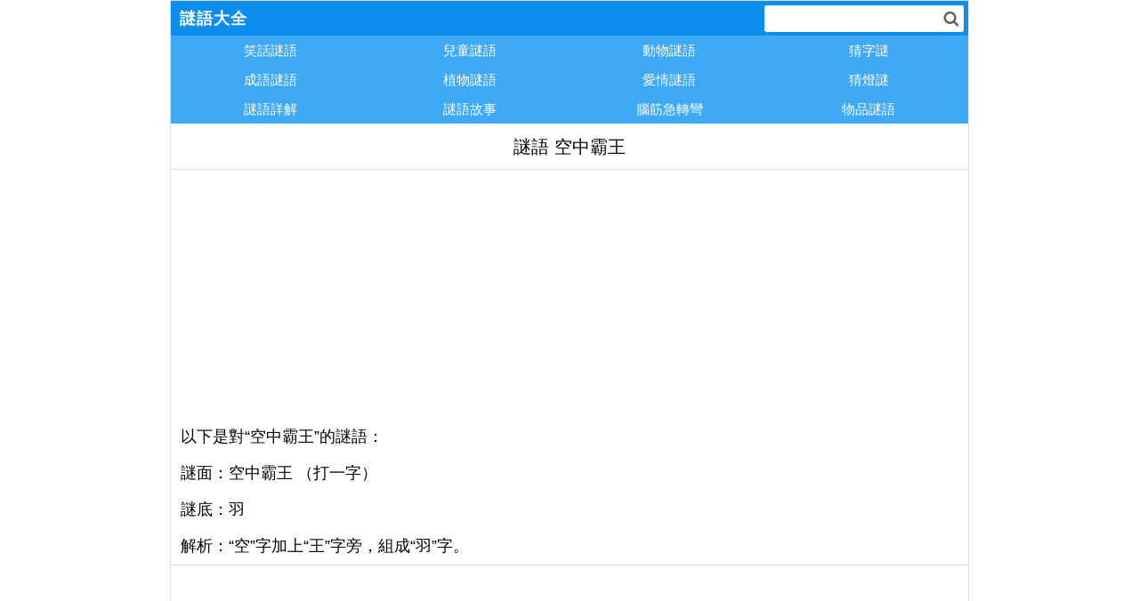

--- FILE ---
content_type: text/html; charset=utf-8
request_url: https://mjib2016secrecy.com.tw/a/%E8%AC%8E%E8%AA%9E-%E7%A9%BA%E4%B8%AD%E9%9C%B8%E7%8E%8B.html
body_size: 2441
content:
<!DOCTYPE html>
<html lang="zh-TW">
<head>
<meta charset="utf-8">
<meta http-equiv="Cache-Control" content="no-transform" />
<meta http-equiv="Cache-Control" content="no-siteapp" />
<meta http-equiv="Content-Language" content="zh-TW" />
<meta http-equiv="X-UA-Compatible" content="IE=edge,chrome=1" />
<meta name="viewport" content="width=device-width, minimum-scale=1, initial-scale=1, user-scalable=no">
<meta name="format-detection" content="telephone=no,email=no,adress=no" />
<title>謎語 空中霸王 _謎語大全</title>
<meta name="description" content="以下是對“空中霸王”的謎語：謎面：空中霸王 （打一字）謎底：羽解析：“空”字加上“王”字旁，組成“羽”字。" />
<link rel="canonical" href="https://mjib2016secrecy.com.tw/a/%e8%ac%8e%e8%aa%9e-%e7%a9%ba%e4%b8%ad%e9%9c%b8%e7%8e%8b.html" />
<link rel="shortcut icon" type="image/x-icon" href="/style/favicon.ico" />
<script src="/8/aauto.js"></script>
<script type="application/ld+json">
{
  "@context" : "https://schema.org",
  "@type" : "WebSite",
  "name" : "謎語大全",
  "url" : "https://mjib2016secrecy.com.tw/"
}
</script> 
<link type="text/css" rel="stylesheet" href="/style/all.css" />
<!--[if lt IE 9]>
<script src="/style/html5shiv.min.js"></script>
<script src="/style/respond.min.js"></script>
<![endif]-->
</head>
<body>
<header>
<div id="header">
<div id="logo"><a href="/"><h3>謎語大全</h3></a></div>
<div id="search">
<form action="/" target="_top">
<input type="text" name="q" placeholder=" " />
<input type="submit" id="search-button" value="" />
</form>
</div>
</div>
<nav class="navnav">
<a href="/gxmy/">笑話謎語</a>
<a href="/etmy/">兒童謎語</a>
<a href="/dwmy/">動物謎語</a>
<a href="/zmmy/">猜字謎</a>
<a href="/cymy/">成語謎語</a>
<a href="/zwmy/">植物謎語</a>
<a href="/aqmy/">愛情謎語</a>
<a href="/dmmy/">猜燈謎</a>
<a href="/day/">謎語詳解</a>
<a href="/mygs/">謎語故事</a>
<a href="/njmy/">腦筋急轉彎</a>
<a href="/wpmy/">物品謎語</a>
</nav>
</header>
<div style="clear:both;"></div><article class="newai">
<div style="margin-top:40px;"></div>
<h1>謎語 空中霸王</h1>
<script src="/8/aresponsive.js"></script>
<p>以下是對“空中霸王”的謎語：</p><p>謎面：空中霸王 （打一字）</p><p>謎底：羽</p><p>解析：“空”字加上“王”字旁，組成“羽”字。</p></article>
<script src="/8/aresponsive.js"></script>
<section class="newai">
<ul>
<li><a href="/a/%e5%a4%a7%e8%80%b3%e9%bc%a0%e8%8a%9d%e6%af%94%e6%9c%80%e6%80%95%e4%bb%80%e4%b9%88%e7%ac%91%e8%a9%b1.html">大耳鼠芝比最怕什么笑話</a></li>
<li><a href="/a/%e5%bc%b5%e9%a3%9b%e6%9b%b9%e6%93%8d%e7%ac%91%e8%a9%b1.html">張飛曹操笑話</a></li>
<li><a href="/a/%e5%b1%b1%e8%b0%b7%e4%b8%ad%e7%9a%84%e8%ac%8e%e5%ba%95.html">山谷中的謎底</a></li>
<li><a href="/a/%e6%b5%b7%e5%95%86%e7%8e%8b2%e8%ac%8e%e9%a1%8c.html">海商王2謎題</a></li>
<li><a href="/a/%e4%b8%80%e5%b1%b1%e4%b8%8d%e5%ae%b9%e4%ba%8c%e8%99%8e%e7%8c%9c%e8%ac%8e.html">一山不容二虎猜謎</a></li>
<li><a href="/a/%e8%ac%8e%e9%a1%8c%e7%b6%bf%e7%be%8a.html">謎題綿羊</a></li>
<li><a href="/a/%e5%8d%97%e6%a5%b5-%e8%ac%8e%e3%81%ae%e7%94%9f%e5%91%bd%e9%ab%94.html">南極 謎の生命體</a></li>
<li><a href="/a/%e8%ac%8e%e6%a8%a3%e5%a5%b3%e5%8f%8bx.html">謎樣女友X</a></li>
<li><a href="/a/%e7%99%bd%e9%a6%96%e4%b8%80%e5%85%88%e7%94%9f%e8%ac%8e%e8%aa%9e.html">白首一先生謎語</a></li>
<li><a href="/a/%e7%87%88%e8%ac%8e-%e7%86%99%e7%86%99%e6%94%98%e6%94%98.html">燈謎 熙熙攘攘</a></li>
<li><a href="/a/%e7%8c%9c%e8%ac%8e-2023.html">猜謎 2023</a></li>
<li><a href="/a/%e6%9b%bc%e4%bb%95%e5%be%b7%e5%92%96%e5%95%a1%e7%ac%91%e8%a9%b1.html">曼仕德咖啡笑話</a></li>
<li><a href="/a/%e6%b5%b7%e8%97%8d%e4%b9%8b%e8%ac%8e-%e7%b2%be%e8%8f%af.html">海藍之謎 精華</a></li>
<li><a href="/a/%e5%a5%87%e8%b6%a3%e5%b0%8f%e8%ac%8e%e8%aa%9e.html">奇趣小謎語</a></li>
<li><a href="/a/%e7%ab%b9%e6%9d%b1%e5%8b%95%e6%bc%ab%e5%9c%92%e5%8d%80%e8%a7%a3%e8%ac%8e.html">竹東動漫園區解謎</a></li>
<li><a href="/a/%e5%9c%8b%e8%aa%9e%e7%bf%bb%e5%8f%b0%e8%aa%9e%e7%ac%91%e8%a9%b1.html">國語翻台語笑話</a></li>
<li><a href="/a/%e7%87%88%e8%ac%8e%e5%8d%8a%e6%ac%b2%e5%a4%a9%e6%98%8e%e5%8d%8a%e6%9c%aa%e6%98%8e.html">燈謎半欲天明半未明</a></li>
<li><a href="/a/%e8%a7%a3%e8%ac%8e%e8%8d%92%e5%b3%b6.html">解謎荒島</a></li>
<li><a href="/a/%e4%bd%9c%e5%bc%84%e9%ac%a7%e7%ac%91%e8%a9%b1.html">作弄鬧笑話</a></li>
<li><a href="/a/%e8%85%a6%e7%ad%8b%e6%80%a5%e8%bd%89%e5%bd%8e%e4%b8%ad%e6%96%87.html">腦筋急轉彎中文</a></li>
</ul>
</section>
<footer>
<nav>
<a href="/rmmy/">人名謎語</a>
<a href="/dm/">地名謎語</a>
<a href="/cy/">詞語謎語</a>
<a href="/yymy/">音樂謎語</a>
<a href="/ry/">用語謎語</a>
<a href="/cwmy/">稱謂謎語</a>
<a href="/dgmy/">帶格謎語</a>
<a href="/jmmy/">句謎謎語</a>
<a href="/sbmy/">書報謎語</a>
<a href="/symy/">俗語謎語</a>
<a href="/ypmy/">藥品謎語</a>
<a href="/miyujingxuan/">謎語精選</a>
<a href="/zlmy/">智力問答</a>
<a href="/zmmy/">猜字謎</a>
<a href="/dmmy/">猜燈謎</a>
<a href="/njmy/">腦筋急轉彎</a>
</nav>
<p>本站為您提供猜字謎題目與答案，冷笑話猜謎，猜燈謎，猜謎語，猜謎語大全，猜字謎，猜謎語題目和答案，猜謎題目，笑話猜謎，謎語大全有題目有解答的謎題。</p>
<div id="yclinks">
<a href="https://mjib2016secrecy.com.tw/">謎語</a>
<a href="https://www.70thvictory.com.tw/">字典</a>
<a href="https://www.newton.com.tw/">中文</a>
</div></footer>
<script src="/tj.js"></script>  
<script defer src="https://static.cloudflareinsights.com/beacon.min.js/vcd15cbe7772f49c399c6a5babf22c1241717689176015" integrity="sha512-ZpsOmlRQV6y907TI0dKBHq9Md29nnaEIPlkf84rnaERnq6zvWvPUqr2ft8M1aS28oN72PdrCzSjY4U6VaAw1EQ==" data-cf-beacon='{"version":"2024.11.0","token":"e06b41bd3b9241449ae4265580b83fe2","r":1,"server_timing":{"name":{"cfCacheStatus":true,"cfEdge":true,"cfExtPri":true,"cfL4":true,"cfOrigin":true,"cfSpeedBrain":true},"location_startswith":null}}' crossorigin="anonymous"></script>
</body>	
</html>

--- FILE ---
content_type: text/html; charset=utf-8
request_url: https://www.google.com/recaptcha/api2/aframe
body_size: 257
content:
<!DOCTYPE HTML><html><head><meta http-equiv="content-type" content="text/html; charset=UTF-8"></head><body><script nonce="NYocVzI1Mi-6zP84yFDPsw">/** Anti-fraud and anti-abuse applications only. See google.com/recaptcha */ try{var clients={'sodar':'https://pagead2.googlesyndication.com/pagead/sodar?'};window.addEventListener("message",function(a){try{if(a.source===window.parent){var b=JSON.parse(a.data);var c=clients[b['id']];if(c){var d=document.createElement('img');d.src=c+b['params']+'&rc='+(localStorage.getItem("rc::a")?sessionStorage.getItem("rc::b"):"");window.document.body.appendChild(d);sessionStorage.setItem("rc::e",parseInt(sessionStorage.getItem("rc::e")||0)+1);localStorage.setItem("rc::h",'1768818502618');}}}catch(b){}});window.parent.postMessage("_grecaptcha_ready", "*");}catch(b){}</script></body></html>

--- FILE ---
content_type: application/javascript
request_url: https://mjib2016secrecy.com.tw/8/aauto.js
body_size: -207
content:
document.writeln("<script async src=\'https://pagead2.googlesyndication.com/pagead/js/adsbygoogle.js?client=ca-pub-4062393564590979\'");
document.writeln("     crossorigin=\'anonymous\'></script>");

--- FILE ---
content_type: application/javascript
request_url: https://mjib2016secrecy.com.tw/tj.js
body_size: -257
content:
document.writeln("<script type=\'text/javascript\'>");
document.writeln("var sc_project=12975356; ");
document.writeln("var sc_invisible=1; ");
document.writeln("var sc_security=\'c4d0e619\'; ");
document.writeln("</script>");
document.writeln("<script type=\'text/javascript\'");
document.writeln("src=\'https://www.statcounter.com/counter/counter.js\'");
document.writeln("async></script>");